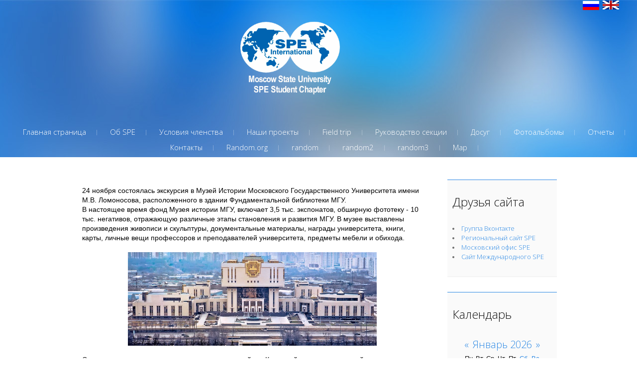

--- FILE ---
content_type: text/html; charset=UTF-8
request_url: http://www.spe.msu.ru/index/muzej_istorii_mgu/0-23
body_size: 6049
content:
<!DOCTYPE html>
<html>
<head>
	<meta charset="utf-8">
	<meta http-equiv="X-UA-Compatible" content="IE=edge,chrome=1">
	<meta name="viewport" content="width=device-width, initial-scale=1">
 

	<title>spe.msu.ru - Музей истории МГУ</title>
	<!--[if lt IE 9]>
	<script type="text/javascript">
		var e = ("header,footer,article,aside,section,nav").split(',');
		for (var i = 0; i < e.length; i++) {
			document.createElement(e[i]);
		}
	</script>
	<![endif]-->
	<link href='//fonts.googleapis.com/css?family=Open+Sans:400,300&subset=latin,cyrillic' rel='stylesheet' type='text/css'>
	<link type="text/css" rel="StyleSheet" href="/.s/src/css/1071.css" />

	<link rel="stylesheet" href="/.s/src/base.min.css" />
	<link rel="stylesheet" href="/.s/src/layer7.min.css" />

	<script src="/.s/src/jquery-1.12.4.min.js"></script>
	
	<script src="/.s/src/uwnd.min.js"></script>
	<script src="//s751.ucoz.net/cgi/uutils.fcg?a=uSD&ca=2&ug=999&isp=1&r=0.356094151156075"></script>
	<link rel="stylesheet" href="/.s/src/ulightbox/ulightbox.min.css" />
	<link rel="stylesheet" href="/.s/src/social.css" />
	<script src="/.s/src/ulightbox/ulightbox.min.js"></script>
	<script async defer src="https://www.google.com/recaptcha/api.js?onload=reCallback&render=explicit&hl=ru"></script>
	<script>
/* --- UCOZ-JS-DATA --- */
window.uCoz = {"uLightboxType":1,"module":"index","site":{"host":"spe-msu.ucoz.net","domain":"spe.msu.ru","id":"espe-msu"},"country":"US","layerType":7,"language":"ru","sign":{"7287":"Перейти на страницу с фотографией.","7253":"Начать слайд-шоу","5255":"Помощник","7254":"Изменить размер","5458":"Следующий","7251":"Запрошенный контент не может быть загружен. Пожалуйста, попробуйте позже.","7252":"Предыдущий","3125":"Закрыть"},"ssid":"754353607147624416201"};
/* --- UCOZ-JS-CODE --- */
 function uSocialLogin(t) {
			var params = {"yandex":{"height":515,"width":870},"vkontakte":{"width":790,"height":400},"google":{"width":700,"height":600},"facebook":{"height":520,"width":950},"ok":{"height":390,"width":710}};
			var ref = escape(location.protocol + '//' + ('www.spe.msu.ru' || location.hostname) + location.pathname + ((location.hash ? ( location.search ? location.search + '&' : '?' ) + 'rnd=' + Date.now() + location.hash : ( location.search || '' ))));
			window.open('/'+t+'?ref='+ref,'conwin','width='+params[t].width+',height='+params[t].height+',status=1,resizable=1,left='+parseInt((screen.availWidth/2)-(params[t].width/2))+',top='+parseInt((screen.availHeight/2)-(params[t].height/2)-20)+'screenX='+parseInt((screen.availWidth/2)-(params[t].width/2))+',screenY='+parseInt((screen.availHeight/2)-(params[t].height/2)-20));
			return false;
		}
		function TelegramAuth(user){
			user['a'] = 9; user['m'] = 'telegram';
			_uPostForm('', {type: 'POST', url: '/index/sub', data: user});
		}
function loginPopupForm(params = {}) { new _uWnd('LF', ' ', -250, -100, { closeonesc:1, resize:1 }, { url:'/index/40' + (params.urlParams ? '?'+params.urlParams : '') }) }
function reCallback() {
		$('.g-recaptcha').each(function(index, element) {
			element.setAttribute('rcid', index);
			
		if ($(element).is(':empty') && grecaptcha.render) {
			grecaptcha.render(element, {
				sitekey:element.getAttribute('data-sitekey'),
				theme:element.getAttribute('data-theme'),
				size:element.getAttribute('data-size')
			});
		}
	
		});
	}
	function reReset(reset) {
		reset && grecaptcha.reset(reset.previousElementSibling.getAttribute('rcid'));
		if (!reset) for (rel in ___grecaptcha_cfg.clients) grecaptcha.reset(rel);
	}
/* --- UCOZ-JS-END --- */
</script>

	<style>.UhideBlock{display:none; }</style>
	<script type="text/javascript">new Image().src = "//counter.yadro.ru/hit;noadsru?r"+escape(document.referrer)+(screen&&";s"+screen.width+"*"+screen.height+"*"+(screen.colorDepth||screen.pixelDepth))+";u"+escape(document.URL)+";"+Date.now();</script>

</head>

<body>
<div id="utbr8214" rel="s751"></div>
<script src="/.s/t/1071/template.min.js"></script>
<!--U1AHEADER1Z--><header class="header">
<img src="http://www.spe.msu.ru/logo-itog.gif" " width="200" height="190"/>
<a href= http://en.spe.msu.ru/>
<img src="http://www.spe.msu.ru/fa2423423423423.gif" align="right" align="top" width="70" height="20"</a>
<a href= http://spe.msu.ru/>
<img src="http://www.spe.msu.ru/flagrussia.gif" align="right" align="top" width="45" height="22"</a>

<nav>
 <!-- <sblock_nmenu> -->

<div class="show-menu">Menu</div>
<div class="vert-menu"><!-- <sblock_nmenu> --><!-- <bc> --><div id="uNMenuDiv1" class="uMenuV"><ul class="uMenuRoot">
<li><a  href="/" ><span>Главная страница</span></a></li>
<li><a  href="http://www.spe.msu.ru/index/0-2" ><span>Об SPE</span></a></li>
<li><a  href="http://www.spe.msu.ru/index/stat_chlenom_spe/0-4" ><span>Условия членства</span></a></li>
<li class="uWithSubmenu"><a  href="http://spe-msu.ucoz.net/index/nashi_meroprijatija/0-10" ><span>Наши проекты</span></a><ul>
<li><a  href="http://www.spe.msu.ru/index/lukojl_shljumberzhe/0-48" ><span>Нефть: от месторождения до потребителя. Новые открытия</span></a></li>
<li><a  href="http://www.spe.msu.ru/index/MKIP_2016/0-16" ><span>МКИП 2016</span></a></li>
<li><a  href="http://www.spe.msu.ru/index/lpnews/0-18" ><span>LPNews</span></a></li>
<li><a  href="http://www.spe.msu.ru/index/arkhiv_sobytij/0-16" ><span>Архив событий</span></a></li></ul></li>
<li><a  href="http://www.spe.msu.ru/index/field_trip/0-25" ><span>Field trip</span></a></li>
<li><a  href="http://www.spe.msu.ru/index/rukovodstvo_sekcii/0-8" ><span>Руководство секции</span></a></li>
<li class="uWithSubmenu"><a  href="http://www.spe.msu.ru/index/sport_v_spe/0-19" ><span>Досуг</span></a><ul>
<li><a  href="http://www.spe.msu.ru/index/sport/0-20" ><span>Спорт</span></a></li>
<li><a  href="http://www.spe.msu.ru/index/teatry/0-21" ><span>Театры</span></a></li>
<li><a  href="http://www.spe.msu.ru/index/ehkskursii/0-22" ><span>Экскурсии</span></a></li></ul></li>
<li><a  href="/photo" ><span>Фотоальбомы</span></a></li>
<li><a  href="http://www.spe.msu.ru/index/nashi_pokazateli/0-11" ><span>Отчеты</span></a></li>
<li><a  href="http://www.spe.msu.ru/index/kontakty/0-9" ><span>Контакты</span></a></li>
<li><a  href="/index/random-org/0-53" ><span>Random.org</span></a></li>
<li><a  href="/index/random/0-54" ><span>random</span></a></li>
<li><a  href="/index/random2/0-55" ><span>random2</span></a></li>
<li><a  href="/index/random3/0-56" ><span>random3</span></a></li>
<li><a  href="/index/map/0-57" ><span>Map</span></a></li></ul></div><!-- </bc> -->
<!-- </sblock_nmenu> --></div>
<!-- </sblock_nmenu> --> 
</nav>

 </header><!--/U1AHEADER1Z-->

<section class="middle clr">

<!-- <middle> -->
<section class="content">

	
		 <section class="sidebox srch">
				<div class="sidebox-bd">
		<div class="searchForm">
			<form onsubmit="this.sfSbm.disabled=true" method="get" style="margin:0" action="/search/">
				<div align="center" class="schQuery">
					<input type="text" name="q" maxlength="30" size="20" class="queryField" />
				</div>
				<div align="center" class="schBtn">
					<input type="submit" class="searchSbmFl" name="sfSbm" value="Найти" />
				</div>
				<input type="hidden" name="t" value="0">
			</form>
		</div></div>
		</section>
	 

	<!-- <body> --><div class="page-content-wrapper"><p><span style="color: rgb(0, 0, 0); font-size: 14px; font-family: tahoma, arial, verdana, sans-serif, 'Lucida Sans'; line-height: 15.4px;">24 ноября состоялась экскурсия в Музей Истории Московского Государственного Университета имени М.В. Ломоносова, расположенного в здании Фундаментальной библиотеки МГУ.</span><span style="color: rgb(0, 0, 0); font-size: 14px; font-family: tahoma, arial, verdana, sans-serif, 'Lucida Sans'; line-height: 15.4px;">&nbsp;<br />
В настоящее время фонд Музея истории МГУ, включает 3,5 тыс. экспонатов, обширную фототеку - 10 тыс. негативов, отражающую различные этапы становления и развития МГУ. В музее выставлены произведения живописи и скульптуры, документальные материалы, награды университета, книги, карты, личные вещи профессоров и преподавателей университета, предметы мебели и обихода.&nbsp;<br />
<br />
&nbsp; &nbsp; &nbsp; &nbsp; &nbsp; &nbsp; &nbsp; &nbsp; &nbsp; &nbsp; &nbsp;&nbsp;&nbsp;<img alt="" src="/fundamentalnaya-biblioteka-mgu.jpg" style="width: 500px; height: 188px;" /><br />
<br />
Студенты нашли среди экспонатов музея карту района Крымской практики, с которой студенты геологического факультета МГУ знакомы не понаслышке!<br />
Также среди экспонатов представлены различные минералы, в том числе жеоды аметистов весом более 200кг!<br />
<br />
&nbsp; &nbsp; &nbsp; &nbsp;<img alt="" src="/11.jpg" style="width: 200px; height: 113px;" />&nbsp; &nbsp;<img alt="" src="/13.jpg" style="width: 200px; height: 113px;" />&nbsp;&nbsp;&nbsp;<img alt="" src="/14.jpg" style="width: 200px; height: 113px;" /><br />
<br />
А знал ли ТЫ...<br />
...что Главное Здание МГУ предполагалось использовать под гостиницу?<br />
... что первое здание МГУ было на Красной площади?<br />
...что главное здание до Воробьёвых гор находилось на Моховой улице?<br />
...что в соответствии с планом М.В. Ломоносова в Московском университете были образованы 3 факультета: философский, юридический и медицинский?<br />
... что во время ВОВ с октября 1941 года университет находился в эвакуации, сначала в Ашхабаде, а с лета 1942 года &mdash; в Свердловске, а В Москву университет вернулся только весной 1943 года?<br />
... что студенты и сотрудники МГУ во время Великой Отечественной войны уходили на фронт в основном для пополнения командного и политического состава Красной армии?&nbsp;<br />
... что с 1980 по 1991 название университета звучало так: &quot;Московский ордена Ленина, ордена Октябрьской революции и ордена Трудового Красного знамени государственный университет им. М.В. Ломоносова&quot;?<br />
...что высота ГЗ МГУ 240м и на протяжении 37 лет, до постройки в 1990 году Мессетурма во Франкфурте, Главное здание МГУ являлось самым высоким жилым зданием в Европе?</span></p></div><!-- </body> -->
</section>

<aside class="sidebar">
	<!--U1CLEFTER1Z-->
<!-- <block10> -->
<section class="sidebox">
				<div class="sidebox-ttl"><!-- <bt> --><!--<s5204>-->Друзья сайта<!--</s>--><!-- </bt> --></div>
				<div class="sidebox-bd clr"><!-- <bc> --><!--<s1546>--><li><a href="//vk.com/msu_spe">Группа Вконтакте</a></li>
<li><a href="http://rca.spe.org/" target="_blank">Региональный сайт SPE</a></li>
<li><a href="http://www.spe-moscow.org/ru/" target="_blank">Московский офис SPE</a></li>
<li><a href="http://www.spe.org/" target="_blank">Сайт Международного SPE</a></li><!--</s>--><!-- </bc> --></div>
		</section>
<!-- </block10> -->

<!-- <block6> -->

<section class="sidebox">
				<div class="sidebox-ttl"><!-- <bt> --><!--<s5171>-->Календарь<!--</s>--><!-- </bt> --></div>
				<div class="sidebox-bd clr"><div align="center"><!-- <bc> --><table border="0" cellspacing="1" cellpadding="2" class="calTable"><tr><td align="center" class="calMonth" colspan="7"><a title="Декабрь 2025" class="calMonthLink cal-month-link-prev" href="javascript:;" rel="nofollow" onclick="window.location.href=''+atob('L25ld3Mv')+'2025-12';return false;">&laquo;</a>&nbsp; <a class="calMonthLink cal-month-current" href="javascript:;" rel="nofollow" onclick="window.location.href=''+atob('L25ld3Mv')+'2026-01';return false;">Январь 2026</a> &nbsp;<a title="Февраль 2026" class="calMonthLink cal-month-link-next" href="javascript:;" rel="nofollow" onclick="window.location.href=''+atob('L25ld3Mv')+'2026-02';return false;">&raquo;</a></td></tr><tr><td align="center" class="calWday">Пн</td><td align="center" class="calWday">Вт</td><td align="center" class="calWday">Ср</td><td align="center" class="calWday">Чт</td><td align="center" class="calWday">Пт</td><td align="center" class="calWdaySe">Сб</td><td align="center" class="calWdaySu">Вс</td></tr><tr><td>&nbsp;</td><td>&nbsp;</td><td>&nbsp;</td><td align="center" class="calMday">1</td><td align="center" class="calMday">2</td><td align="center" class="calMday">3</td><td align="center" class="calMday">4</td></tr><tr><td align="center" class="calMday">5</td><td align="center" class="calMday">6</td><td align="center" class="calMday">7</td><td align="center" class="calMday">8</td><td align="center" class="calMday">9</td><td align="center" class="calMday">10</td><td align="center" class="calMday">11</td></tr><tr><td align="center" class="calMday">12</td><td align="center" class="calMday">13</td><td align="center" class="calMday">14</td><td align="center" class="calMday">15</td><td align="center" class="calMday">16</td><td align="center" class="calMday">17</td><td align="center" class="calMday">18</td></tr><tr><td align="center" class="calMday">19</td><td align="center" class="calMday">20</td><td align="center" class="calMdayA">21</td><td align="center" class="calMday">22</td><td align="center" class="calMday">23</td><td align="center" class="calMday">24</td><td align="center" class="calMday">25</td></tr><tr><td align="center" class="calMday">26</td><td align="center" class="calMday">27</td><td align="center" class="calMday">28</td><td align="center" class="calMday">29</td><td align="center" class="calMday">30</td><td align="center" class="calMday">31</td></tr></table><!-- </bc> --></div></div>
		</section>

<!-- </block6> -->

<!-- <block4> -->

<section class="sidebox">
				<div class="sidebox-ttl"><!-- <bt> --><!--<s5158>-->Вход на сайт<!--</s>--><!-- </bt> --></div>
				<div class="sidebox-bd clr"><!-- <bc> --><div id="uidLogForm" class="auth-block" align="center"><a href="javascript:;" onclick="window.open('https://login.uid.me/?site=espe-msu&ref='+escape(location.protocol + '//' + ('www.spe.msu.ru' || location.hostname) + location.pathname + ((location.hash ? ( location.search ? location.search + '&' : '?' ) + 'rnd=' + Date.now() + location.hash : ( location.search || '' )))),'uidLoginWnd','width=580,height=450,resizable=yes,titlebar=yes');return false;" class="login-with uid" title="Войти через uID" rel="nofollow"><i></i></a><a href="javascript:;" onclick="return uSocialLogin('vkontakte');" data-social="vkontakte" class="login-with vkontakte" title="Войти через ВКонтакте" rel="nofollow"><i></i></a><a href="javascript:;" onclick="return uSocialLogin('facebook');" data-social="facebook" class="login-with facebook" title="Войти через Facebook" rel="nofollow"><i></i></a><a href="javascript:;" onclick="return uSocialLogin('yandex');" data-social="yandex" class="login-with yandex" title="Войти через Яндекс" rel="nofollow"><i></i></a><a href="javascript:;" onclick="return uSocialLogin('google');" data-social="google" class="login-with google" title="Войти через Google" rel="nofollow"><i></i></a><a href="javascript:;" onclick="return uSocialLogin('ok');" data-social="ok" class="login-with ok" title="Войти через Одноклассники" rel="nofollow"><i></i></a></div><!-- </bc> --></div>
		</section>

<!-- </block4> -->
<!--/U1CLEFTER1Z-->

</aside>
<!-- </middle> --> 

</section>

<!--U1BFOOTER1Z-->
<footer class="footer clr">
 <div class="copy"><!-- <copy> -->&copy; Copyright spe.msu.ru. All Right Reserved.<!-- </copy> -->
 <!-- "' --><span class="pbBK5MBg"><a href="https://www.ucoz.ru/" title="Сайт создан в конструкторе сайтов uCoz" target="_blank" rel="nofollow">uCoz</a></span></div>
<div class="login-b">
	
		<a title="Вход" href="javascript:;" rel="nofollow" onclick="loginPopupForm(); return false;"><!--<s3087>-->Вход<!--</s>--></a>&nbsp;&nbsp;
	    <a title="Регистрация" href="/register"><!--<s3089>-->Регистрация<!--</s>--></a>
	
</div>

 </footer>
<!--/U1BFOOTER1Z-->



</body>
</html>




<!-- 0.0702131 (s751) -->